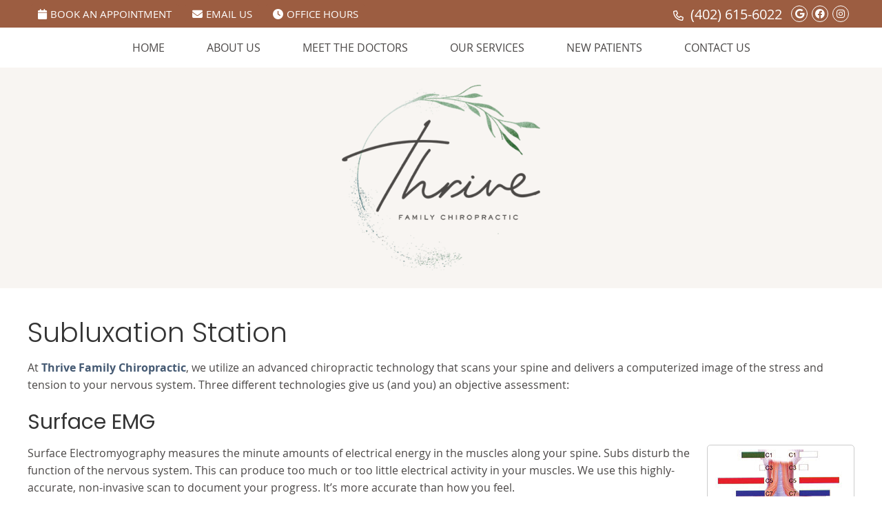

--- FILE ---
content_type: text/html; charset=UTF-8
request_url: https://www.thrivelincoln.com/info/subluxation-station/
body_size: 7699
content:
<!DOCTYPE html>
<html xmlns:fb="https://ogp.me/ns/fb#" xml:lang="en" lang="en">
	<head>
		<title>Subluxation Station | Thrive Family Chiropractic</title>
		<meta charset="utf-8">
		<meta name="viewport" content="initial-scale=1.0,width=device-width" />
		<meta property="og:type" content="website" /><meta name="description" content="" /><meta name="robots" content="noindex,nofollow"/><link rel="canonical" href="http://www.chiropatient.com/subluxation-station/" /><meta property="og:image" content="https://doc.vortala.com/childsites/uploads/3917/files/yelp-logo.jpg" /><meta property="og:image:width" content="250" /><meta property="og:image:height" content="250" /><meta property="og:url" content="https://www.thrivelincoln.com/info/subluxation-station/" /><meta property="og:title" content="Subluxation Station | Thrive Family Chiropractic" /><meta property="og:description" content="" /><meta property="fb:app_id" content="106614613350" />
		<link rel="alternate" type="application/rss+xml" title="Thrive Family Chiropractic » Feed" href="https://doc.vortala.com/gen/blogs-4011-feed.xml" />
		<link rel="icon" type="image/png" href="https://doc.vortala.com/childsites/uploads/3917/files/favicon.jpg" />
		<link rel="stylesheet" type="text/css" href="https://doc.vortala.com/childsites/static/3917/_style-1754650693.css" integrity="sha384-3IbNrbkfocRl+Wp6/SsoBGUVU9PmfZf9eQpFgZztnWnYpcxWmFPpyP90XzGp5+y1" crossorigin="anonymous" />
		<script defer type="text/javascript" src="https://doc.vortala.com/childsites/static/3917/_script-1754650693.js" integrity="sha384-F3q+jEnPu4d9rMwzPWyXLvQeYLbMBW8z5i174MCISDN9JK4uE54Kt6tW9GjyCtBn" crossorigin="anonymous"></script>
 		<script type="application/ld+json"> {
	"@context": "https://schema.org",
	"@type": "MedicalClinic",
    			"alternateName": "Chiropractic",
	"address": {
		"@type": "PostalAddress",
	    "addressLocality": "Lincoln",
	    "addressRegion": "NE",
	    "postalCode":"68516",
	    "streetAddress": "5960 Vandervoort Dr, Ste 120"
    },
	"description": "Dr. Brittney Keller, Chiropractor Lincoln, wants to help you get on the path to wellness. Call today to book an appointment! Open late. Insurance accepted.",
	"image": "https://doc.vortala.com/childsites/uploads/3917/files/logo-header@2x.png",
	"name": "Thrive Family Chiropractic",
	"telephone": "(402) 615-6022",
	"openingHoursSpecification": [{
						      "@type": "OpeningHoursSpecification",
						      "opens": "08:00",
						      "dayOfWeek":  "https://schema.org/Monday",
						      "closes": "18:00"
						    },{
						      "@type": "OpeningHoursSpecification",
						      "opens": "08:00",
						      "dayOfWeek":  "https://schema.org/Tuesday",
						      "closes": "18:00"
						    },{
						      "@type": "OpeningHoursSpecification",
						      "opens": "08:00",
						      "dayOfWeek":  "https://schema.org/Wednesday",
						      "closes": "18:00"
						    },{
						      "@type": "OpeningHoursSpecification",
						      "opens": "09:00",
						      "dayOfWeek":  "https://schema.org/Thursday",
						      "closes": "18:00"
						    },{
						      "@type": "OpeningHoursSpecification",
						      "opens": "00:00",
						      "dayOfWeek":  "https://schema.org/Friday",
						      "closes": "00:00"
						    }],"geo": {
	    "@type": "GeoCoordinates",
	    "latitude": "40.755623",
	    "longitude": "-96.6380098"
    },"sameAs" : ["https://www.facebook.com/ThriveLincoln/","https://maps.app.goo.gl/frN2kMd4r2ZY9RT5A","https://www.instagram.com/thrivelincoln/"]}</script>
		<meta name="google-site-verification" content="med7v1OET9oG21g7RXXTUSEtw4RRey5s5s8yWi4n_4Q" /><meta name="google-site-verification" content="QVHTByW4-NcCSDPfp_mC9fXdsGvbE8cWNayum2HzHCI" />
<link href="https://fonts.googleapis.com/css2?family=Abril+Fatface&family=Caveat&family=Poppins:ital,wght@0,300;0,400;0,500;0,600;0,700;1,400&display=swap" rel="stylesheet">
<link href="https://fonts.googleapis.com/css2?family=Poppins:ital,wght@0,100;0,200;0,300;0,400;0,500;0,600;0,700;0,800;0,900;1,100;1,200;1,300;1,400;1,500;1,600;1,700;1,800;1,900&display=swap" rel="stylesheet">



<!-- Google Tag Manager ADDED BY SEO -->
<script>(function(w,d,s,l,i){w[l]=w[l]||[];w[l].push({'gtm.start':
new Date().getTime(),event:'gtm.js'});var f=d.getElementsByTagName(s)[0],
j=d.createElement(s),dl=l!='dataLayer'?'&l='+l:'';j.async=true;j.src=
'https://www.googletagmanager.com/gtm.js?id='+i+dl;f.parentNode.insertBefore(j,f);
})(window,document,'script','dataLayer','GTM-PG6BNPD');</script>
<!-- End Google Tag Manager --><script async src="https://www.googletagmanager.com/gtag/js?id=UA-172521142-1"></script><meta name="ppnum" content="5358" /><meta name="lastGen" content="01.14.2026 02:55:33" data-ts="1768359333" />
	</head>
	<body class="not-home syndicated layout-one-col s-category-chiropractic-local">
	<div id='siteid' style="display:none;">4011</div>
		<!-- Google Tag Manager (noscript) ADDED BY SEO -->
<noscript><iframe src="https://www.googletagmanager.com/ns.html?id=GTM-PG6BNPD"
height="0" width="0" style="display:none;visibility:hidden"></iframe></noscript>
<!-- End Google Tag Manager (noscript) -->
		<a id="top"></a>
		<a href="#content" class="skip-to-content">Skip to content</a>
		<div class="nav nav-utility nav-sb_before sticky-top"><div class="utility_wrap"><ul><li class="utility_item custom_button_1 util_left"><a class="button " href="/online-booking/"><i class="fa-solid fa-calendar" aria-hidden="true"></i>Book An Appointment</a></li><li class="utility_item utility_email util_left"><a class="contact_practitioner-link button" title="Contact" href="#"><i class="fa-solid fa-envelope" aria-hidden="true"></i>Email Us</a></li><li class="utility_item office_hours util_left"><a class="button" href="#"><i class="fa-solid fa-clock" aria-hidden="true"></i>Office Hours</a><div class="office_hours_popup" style="display:none;position:absolute;"><div class="up_arrow"></div><h3 class="office_hours-title">Office Hours</h3><div class="office_hours_full">	        <div class="headerDiv headerRow fullRow">	            <div class="partDayTitleCol"></div>	            <div class="partMorningHoursTitleCol">Morning</div>	            <div class="partAfternoonHoursTitleCol">Afternoon</div>	        </div><div class="monDiv even_day_row fullRow">                        <div class="partDayCol">M</div>                        <div class="morningHoursCol">8:00  - 12:00 </div>                        <div class="afternoonHoursCol">2:00  - 6:00 </div>                    </div><div class="tueDiv odd_day_row fullRow">                        <div class="partDayCol">T</div>                        <div class="morningHoursCol">8:00  - 12:00 </div>                        <div class="afternoonHoursCol">2:00  - 6:00 </div>                    </div><div class="wedDiv even_day_row fullRow">                        <div class="partDayCol">W</div>                        <div class="morningHoursCol">8:00  - 12:00 </div>                        <div class="afternoonHoursCol">2:00  - 6:00 </div>                    </div><div class="thuDiv odd_day_row fullRow">                        <div class="partDayCol">T</div>                        <div class="morningHoursCol">9:00  - 12:00 </div>                        <div class="afternoonHoursCol">2:00  - 6:00 </div>                    </div><div class="friDiv even_day_row fullRow">                        <div class="partDayCol">F</div>                        <div class="partHoursJointCol">-------</div>                    </div><div class="footerDiv footerRow">        <div class="footerCol oh_phone"><span class="oh_phone_call">Call <a href="tel:(402)615-6022">(402) 615-6022 </a></span></div>    </div></div></div></li><li class="utility_item utility_social util_right"><a class="google_social" href="https://maps.app.goo.gl/frN2kMd4r2ZY9RT5A" target="_blank" style="text-indent:0;color:#ffffff;"><span class="visuallyhidden">google social button</span><i class="fa-brands fa-google"></i></a><a class="facebook_social" href="https://www.facebook.com/ThriveLincoln/" target="_blank" style="text-indent:0;color:#ffffff;"><span class="visuallyhidden">facebook social button</span><i class="fa-brands fa-facebook"></i></a><a class="instagram_social" href="https://www.instagram.com/thrivelincoln/" target="_blank" style="text-indent:0;color:#ffffff;"><span class="visuallyhidden">instagram social button</span><i class="fa-brands fa-instagram"></i></a></li><li class="utility_item phone util_right"><span class="phone_text"><i class="fa-regular fa-phone"></i></span> <a href="tel:(402) 615-6022">(402) 615-6022</a></li></ul></div></div>
		<div id="containing_wrap">
			<div id="wrap">
				<div title="Main Menu" id="dd-primary_nav"><a href="#"><i class="fa-solid fa-bars" aria-hidden="true"></i>Menu</a></div><div class="nav nav-primary nav-sb_before_header center_menu" title=""><ul id="primary_nav" class="menu"><li class="first menu-item menu-item-home"><a href="/">Home</a></li><li id="menu-item-13" class="menu-item menu-item-type-post_type menu-item-object-page menu-item-has-children menu-item-13"><a href="/about-us/">About Us</a>
<ul class="sub-menu">
	<li id="menu-item-666" class="menu-item menu-item-type-post_type menu-item-object-page menu-item-666"><a href="/meet-the-team/">Meet the Team</a></li>
	<li id="menu-item-660" class="menu-item menu-item-type-post_type menu-item-object-page menu-item-660"><a href="/office-tour/">Office Tour</a></li>
	<li id="menu-item-852" class="menu-item menu-item-type-post_type menu-item-object-page menu-item-852"><a href="/events/">Events</a></li>
	<li id="menu-item-937" class="menu-item menu-item-type-post_type menu-item-object-page menu-item-937"><a href="/reviews/">Reviews</a></li>
	<li id="menu-item-1408" class="menu-item menu-item-type-post_type menu-item-object-page menu-item-1408"><a href="/blog/">Blog</a></li>
</ul>
</li>
<li id="menu-item-1316" class="menu-item menu-item-type-post_type menu-item-object-page menu-item-has-children menu-item-1316"><a href="/meet-the-doctors/">Meet The Doctors</a>
<ul class="sub-menu">
	<li id="menu-item-15" class="menu-item menu-item-type-post_type menu-item-object-page menu-item-15"><a href="/dr-brittney-keller/">Dr. Brittney Keller</a></li>
	<li id="menu-item-1313" class="menu-item menu-item-type-post_type menu-item-object-page menu-item-1313"><a href="/dr-erin-ogara/">Dr. Erin O'Gara</a></li>
	<li id="menu-item-1460" class="menu-item menu-item-type-post_type menu-item-object-page menu-item-1460"><a href="/dr-jessica-brewer/">Dr. Jessica Brewer</a></li>
</ul>
</li>
<li id="menu-item-16" class="menu-item menu-item-type-post_type menu-item-object-page menu-item-has-children menu-item-16"><a href="/our-services/">Our Services</a>
<ul class="sub-menu">
	<li id="menu-item-432" class="menu-item menu-item-type-post_type menu-item-object-page menu-item-432"><a href="/chiropractic-care/">Chiropractic Care</a></li>
	<li id="menu-item-430" class="menu-item menu-item-type-post_type menu-item-object-page menu-item-430"><a href="/pediatric-chiropractor/">Pediatric Chiropractic</a></li>
	<li id="menu-item-431" class="menu-item menu-item-type-post_type menu-item-object-page menu-item-431"><a href="/pregnancy-chiropractor/">Pregnancy Chiropractic</a></li>
	<li id="menu-item-433" class="menu-item menu-item-type-post_type menu-item-object-page menu-item-433"><a href="/acupuncture/">Acupuncture</a></li>
	<li id="menu-item-1020" class="menu-item menu-item-type-post_type menu-item-object-page menu-item-1020"><a href="/birthfit/">Birthfit™</a></li>
</ul>
</li>
<li id="menu-item-17" class="menu-item menu-item-type-post_type menu-item-object-page menu-item-17"><a href="/new-patients/">New Patients</a></li>
<li id="menu-item-18" class="last menu-item menu-item-type-post_type menu-item-object-page menu-item-18"><a href="/contact-us/">Contact Us</a></li>
</ul></div>
				<div id="header_wrap"><div id="header">
					<div id="logo" class="left"><span id="site-title"><a href="/" title="Welcome to Thrive Family Chiropractic"><img src="https://doc.vortala.com/childsites/uploads/3917/files/logo-header@2x.png" width="538" height="502" alt="Thrive Family Chiropractic logo - Home" /><span id="blog-title">Thrive Family Chiropractic</span></a></span></div>
					<div class="n-a-p"></div>
				</div></div>
				
				<div id="container_wrap">
					
					<div id="container">
						<div id="content">
							<div id="post-90" class="90 category-chiropractic-local syndicated"><div class="entry-content cf"><h1>Subluxation Station</h1>
<p>At <a href="/about-us/">Thrive Family Chiropractic</a>, we utilize an advanced chiropractic technology that scans your spine and delivers a computerized image of the stress and tension to your nervous system. Three different technologies give us (and you) an objective assessment:</p>
<h2>Surface EMG</h2>
<div class="wp-caption alignright" style="width: 200px"><img title="Each color represents differing amounts of nervous system disturbance." src="https://doc.vortala.com/global/images/emg_scan.jpg" alt="Subluxation Station" width="190" height="250" />
<p class="wp-caption-text">Each color represents differing amounts of nervous system disturbance.</p>
</div>
<p>Surface Electromyography measures the minute amounts of electrical energy in the muscles along your spine. Subs disturb the function of the nervous system. This can produce too much or too little electrical activity in your muscles. We use this highly-accurate, non-invasive scan to document your progress. It’s more accurate than how you feel.</p>
<h2>Thermal Scan</h2>
<p>As you’d expect, this measures temperature. When there are disturbances to your nervous system along the spine, there are often temperature differences from side to side. This is due to inflammation and changes in blood flow. Our thermal scan is non-invasive and reveals the condition of your autonomic nervous system controlling your organs, glands and circulatory system.</p>
<h2>HRV</h2>
<p>We’re thrilled to offer patients even better diagnostic testing to help them achieve their goals in health, naturally.</p>
<p>Our Heart Rate Variability (HRV) machine will be incorporated into your initial appointment to help us get a better idea of what’s really going on inside your body, and we re scan every 12 visits to track progress within your care and Nervous System.</p>
<div class="bldr_callout co13" style="">The HRV machine helps to scan your heart rate, temperature and anxiety to calculate heart rate variability, which can help us identify areas of hidden stress patterns. This advanced machine also helps to measure balance and activity levels in your Autonomic Nervous System, and takes only a few minutes to complete. This test is non-invasive and only requires a small attachment to rest on your ear—there’s absolutely no pain involved.</div>
<style>.co13{border-width: ; border-style: ; border-color: ; font-size:; color:;}</style>
<p>With your results, we’ll craft a care plan designed to remove stress from the areas we’ve identified, helping your nervous system function better and ultimately improving your overall health—naturally!</p>
<div class="bldr_notebox nb61">
<h2>What to Expect</h2>
<p>After gowning, we’ll have you sit still for a moment or two. Then, starting at the base of your skull, we’ll run two probes down your back. Think of these as miniature radio antennas listening for a distant station. That’s it. The computer does the rest!</p>
<p>At your report, you’ll get to see the computerized printout and learn what it means. Because your care is based on the condition of your nervous system, not how you feel, this technology is the focal point of our practice.<br />
<a href="/contact-us/" class="bldr_cta" id="cta86" target="" >CONTACT US »</a></p>
<style>a.bldr_cta#cta86{border-width:; border-color: ; font-size:; color:; font-family:; background-color:; border-radius:; padding:;}
   	a.bldr_cta#cta86:hover{background-color:; border-color:; color:}</style>
</div>
<style>.nb61{max-width:;background:;border-width: ; border-color: ; border-radius:;}</style>
<p><img class="bldr_divider div12" alt="divider" src="https://doc.vortala.com/childsites/uploads/3917/files/divider.png" /><br />
<style>.div12{margin:;}</style>
<h3 style="text-align: center">Thrive Family Chiropractic | (402) 615-6022</h3>
</div></div>
							
						</div>
					</div>
					
				</div>
			</div>
			
			<div id="footer_wrap">
				<div id="footer">
					
					<div id="wp_footer">
						
						<div style='display:none;'><div id='contact_practitioner-container' class='v_contact_form'><div id='contact_practitioner-content'>
			            <div class='contact_practitioner-content'>
			                <div class='contact_practitioner-title'>Email Thrive Family Chiropractic</div>
			                <div class='contact_practitioner-loading' style='display:none'></div>
			                <div class='contact_practitioner-message' style='display:none'></div>
			                <form class='ui form' method='post' action=''>
						            <div class='field'>
				                        <label for='contact_practitioner-message' class='visuallyhidden'>Comments, Requests, Questions, or Suggestions</label><textarea id='contact_practitioner-message' class='' placeholder='Comments, Requests, Questions, or Suggestions' name='message'></textarea><br/>
				                    </div>
				                    <div class='field'>
				                        <div class='two fields'>
				                            <div class='field'><label for='contact_practitioner-first_name' class='visuallyhidden'>First Name</label><input type='text' id='contact_practitioner-first_name' name='first_name' placeholder='First' /></div>
				                            <div class='field'><label for='contact_practitioner-last_name' class='visuallyhidden'>Last Name</label><input type='text' id='contact_practitioner-last_name' name='last_name' placeholder='Last' /></div>
				                        </div>
				                    </div>
				                    <fieldset class='form-fieldset'>
							            <div class='inline fields radios'>
							                <legend class='form-label'>Respond to me via:</legend>
							                <div class='field'>
							                    <div class='ui radio checkbox'>
							                        <input type='radio' name='popup_respond_contact' id='popup_respond_email' />
							                        <label for='popup_respond_email'>Email</label>
							                    </div>
							                </div>
							                <div class='field'>
							                    <div class='ui radio checkbox'>
							                        <input type='radio' name='popup_respond_contact' id='popup_respond_phone' />
							                        <label for='popup_respond_phone'>Phone</label>
							                    </div>
							                </div>
							                <div class='field'>
							                    <div class='ui radio checkbox'>
							                        <input type='radio' name='popup_respond_contact' id='popup_respond_none' />
							                       <label for='popup_respond_none'>No Response</label>
							                    </div>
							                </div>
							            </div>
						            </fieldset>
						            <div class='field'>
						                <div class='field'><label for='contact_practitioner-email' class='visuallyhidden'>Email Address</label><input type='text' id='contact_practitioner-email' name='email' placeholder='Email Address' /></div>
						                <div class='field'><label for='contact_practitioner-phone' class='visuallyhidden'>Phone Number</label><input type='text' id='contact_practitioner-phone' name='phone' placeholder='Phone Number' /></div>
						            </div>
						            <div class='field'>
				                        <div class='ui checkbox'>
				                            <input type='checkbox' name='phi_agree' id='contact_practitioner-no_phi_agree_check' value='' />
				                            <label for='contact_practitioner-no_phi_agree_check'>I agree to refrain from including any personally identifiable information or protected health information in the comment field. For more info, <a class='phi_info info-popup-hover' href='#'>read disclaimer</a>.</label>
				                            <div class='info-popup' style='display:none;'><i class='fa-solid fa-times'></i>Please keep in mind that communications via email over the internet are not secure. Although it is unlikely, there is a possibility that information you include in an email can be intercepted and read by other parties or unauthorized individuals. Please do not include personal identifying information such as your birth date, or personal medical information in any emails you send to us. Communication via our website cannot replace the relationship you have with a physician or another healthcare practitioner.<div class='pointer'></div><div class='pointerBorder'></div></div>
				                        </div>
				                    </div>
						            <div class='field'>
				                        <div class='ui checkbox'>
				                            <input type='checkbox' name='consent' id='contact_practitioner-consent_check' value='' />
				                            <label class='privacy_consent_message' for='contact_practitioner-consent_check'>I consent to having this website store my submitted information so they can respond to my inquiry. For more info, read our <a class='privacy-link' href='/info/privacy/' rel='nofollow'>privacy policy</a>.</label>
				                        </div>
				                    </div>
						            <div class='antispam'><label for='popup_contact_form_url'>Leave this empty:</label><input id='popup_contact_form_url' name='url' class='' value=''/></div>
									<button type='submit' class='contact_practitioner-button contact_practitioner-send ui button'>Send Message</button>
						            <input type='hidden' name='token' value='ad25d5d28b14cad6eb40654e71b5913e'/>
						            <br/>
						        </form>
						    </div>
						</div></div></div>
						<div style='display:none;'><div id='request_appointment-container' class='v_appt_form'><div id='request_appointment-content'>
				            <div class='request_appointment-content'>
				                <div class='request_appointment-title'>Request Appointment <span class='request_appointment-subtitle'>(pending confirmation)</span></div>
						        <div class='request_appointment-loading' style='display:none'></div>
				                <div class='request_appointment-message' style='display:none'></div>
				                <form class='ui form' method='post' action=''>
						            <div class='grouped fields radios patient_type'>
				                        <fieldset class='grouped fields'>
				                        	<legend class='visuallyhidden'>Patient Type</legend>
					                        <div class='field'>
							                    <div class='ui radio checkbox'>
							                        <input id='popup_appt_new' type='radio' name='patient_type' value='New Patient' />
							                        <label for='popup_appt_new'>New Patient</label>
							                    </div>
							                </div>
							                <div class='field first_radio'>
							                    <div class='ui radio checkbox'>
							                        <input id='popup_appt_current' type='radio' name='patient_type' value='Current Patient' />
							                        <label for='popup_appt_current'>Current Patient</label>
							                    </div>
							                </div>
							                <div class='field'>
							                    <div class='ui radio checkbox'>
							                        <input id='popup_appt_returning' type='radio' name='patient_type' value='Returning Patient' />
							                        <label for='popup_appt_returning'>Returning Patient</label>
							                    </div>
							                </div>
						                </fieldset>
						            </div>
						            <div class='field'>
				                        <div class='two fields'>
				                            <div class='field'><label for='request_appointment-first_name' class='visuallyhidden'>First Name</label><input type='text' id='request_appointment-first_name' name='first_name' placeholder='First' /></div>
				                            <div class='field'><label for='request_appointment-last_name' class='visuallyhidden'>Last Name</label><input type='text' id='request_appointment-last_name' name='last_name' placeholder='Last' /></div>
				                        </div>
				                    </div>
						            <div class='field'>
						                <div class='field'><label for='request_appointment-email' class='visuallyhidden'>Email Address</label><input type='text' id='request_appointment-email' name='email' placeholder='Email Address' /></div>
						                <div class='field'><label for='request_appointment-phone' class='visuallyhidden'>Phone Number</label><input type='text' id='request_appointment-phone' name='phone' placeholder='Phone Number' /></div>
						            </div>
						            <fieldset class='form-fieldset'>
							            <div class='inline fields radios'>
							                <legend class='form-label'>Respond to me via:</legend>
							                <div class='field'>
							                    <div class='ui radio checkbox'>
							                        <input type='radio' name='popup_request_respond' id='request_respond_email' />
							                        <label for='request_respond_email'>Email</label>
							                    </div>
							                </div>
							                <div class='field'>
							                    <div class='ui radio checkbox'>
							                        <input type='radio' name='popup_request_respond' id='request_respond_phone' />
							                        <label for='request_respond_phone'>Phone</label>
							                    </div>
							                </div>
							            </div>
							        </fieldset>
						            <div class='equal width field pickdate'>
						                <span class='form-label'>Preferred Day/Time:</span>
						                <div class='fields'>
						                    <div class='field'>
						                        <label for='thickbox_datepicker' class='visuallyhidden'>Date</label><input type='text' value='' name='thickbox_datepicker' id='thickbox_datepicker' /><i class='fa-solid fa-calendar' id='popup_apptDateId' aria-hidden='true'></i>
						                    </div>
						                    <div class='field'>
							                    <label for='appt_hour' class='visuallyhidden'>Appointment Hour</label>
						                        <select id='appt_hour' name='appt_hour'>
						                            <option value=''>H</option>
						                            <option value='1'>1</option>
						                            <option value='2'>2</option>
						                            <option value='3'>3</option>
						                            <option value='4'>4</option>
						                            <option value='5'>5</option>
						                            <option value='6'>6</option>
						                            <option value='7'>7</option>
						                            <option value='8'>8</option>
						                            <option value='9'>9</option>
						                            <option value='10'>10</option>
						                            <option value='11'>11</option>
						                            <option value='12'>12</option>
						                        </select>
						                    </div>
						                    <div class='field'>
						                    	<label for='appt_min' class='visuallyhidden'>Appointment Minute</label>
						                        <select id='appt_min' name='appt_min'>
						                            <option value=''>M</option>
						                            <option value='00'>00</option>
						                            <option value='15'>15</option>
						                            <option value='30'>30</option>
						                            <option value='45'>45</option>
						                        </select>
						                    </div>
						                    <fieldset>
							                    <div class='fields time-radios'>
					                                <legend class='visuallyhidden'>AM or PM</legend>
					                                <div class='field'>
					                                    <div class='ui radio checkbox'>
					                                        <input type='radio' name='time' id='time_am' value='am' />
					                                        <label for='time_am'>AM</label>
					                                    </div>
					                                </div>
					                                <div class='field'>
					                                    <div class='ui radio checkbox'>
					                                        <input type='radio' name='time' id='time_pm' value='pm' />
					                                        <label for='time_pm'>PM</label>
					                                    </div>
					                                </div>
					                            </div>
				                            </fieldset>
						                </div>
						            </div>
						            <div class='field'>
				                        <label for='popup_request_appointment-message' class='visuallyhidden'>Comments or Questions</label><textarea id='popup_request_appointment-message' placeholder='Comments or Questions' name='message'></textarea>
				                    </div>
				                    <div class='field'>
						                <div class='ui checkbox'>
						                    <input type='checkbox' name='phi_check' id='no_phi_agree_check' value='' />
						                    <label for='no_phi_agree_check'>I agree to refrain from including any personally identifiable information or protected health information in the comment field. For more info, <a class='phi_info info-popup-hover' href='#'>read disclaimer</a>.</label>
						                    <div class='info-popup' style='display:none;'><i class='fa-solid fa-times'></i>Please keep in mind that communications via email over the internet are not secure. Although it is unlikely, there is a possibility that information you include in an email can be intercepted and read by other parties or unauthorized individuals. Please do not include personal identifying information such as your birth date, or personal medical information in any emails you send to us. Communication via our website cannot replace the relationship you have with a physician or another healthcare practitioner.<div class='pointer'></div><div class='pointerBorder'></div></div>
						                </div>
						            </div>
				                    <div class='field'>
						                <div class='ui checkbox'>
						                    <input type='checkbox' name='consent' id='consent_check' value='' />
						                    <label class='privacy_consent_message' for='consent_check'>I consent to having this website store my submitted information so they can respond to my inquiry. For more info, read our <a class='privacy-link' href='/info/privacy/' rel='nofollow'>privacy policy</a>.</label>
						                </div>
						            </div>
						            <div class='antispam'><label for='request_appointment-url'>Leave this empty:</label><input id='request_appointment-url' name='url' class='request_appointment-input' value=''/></div>
									<div class='request_appointment-message' style='display:none'></div>
						            <button type='submit' class='request_appointment-button request_appointment-send ui button'>Send Message</button>
						            <input type='hidden' name='token' value='452ba75bb3ce0fe074b75fb645f174ff'/>
						            <br/>
						        </form>
						    </div>
						</div></div></div>
					</div>
				</div>
			</div>
			</div><div id="utility_credit_wrap"><div id="centered_footer"><div class="footer_schema"><div><span class="schema-practice-name">Thrive Family Chiropractic</span><br />
		<span class="schema-practice-info"><span class="schema-practice-address">5960 Vandervoort Dr, Ste 120</span><br /><span class="schema-practice-city">Lincoln</span>, <span class="schema-practice-state">NE</span><span class="schema-practice-zip"> 68516</span></span><br />
		Phone: <span class="schema-practice-phone"><a href="tel:(402)615-6022">(402) 615-6022</a></span></div></div><div id="credit_wrap"><div id="footer_right" class="right"><div title="Footer Links" class="nav nav-footer"><ul><li class="first"><a rel="nofollow" href="/info/copyright/">Copyright</a></li><li class="legal"><a rel="nofollow" href="/info/legal-disclaimer/">Legal</a></li><li class="privacy"><a rel="nofollow" href="/info/privacy/">Privacy</a></li><li class="accessibility"><a rel="nofollow" href="/info/accessibility/">Accessibility</a></li><li class="last"><a href="/sitemap/">Sitemap</a></li></ul></div><div id="credits">Chiropractic Websites by Perfect Patients</div></div></div></div></div><script type='text/javascript'>var _userway_config = {position: 2, color: '#053e67', language: 'en',  account: 'R1JVYTaZHz'};</script>
                        <script type='text/javascript' defer src='https://cdn.userway.org/widget.js'></script>
                        <script type='text/javascript'>
                            function userWayTitle(){
                                if (document.querySelector('.userway') !== null) {
                                    var uw = document.getElementsByClassName('userway')[0];
                                    uw.getElementsByClassName('userway_accessibility_icon')[0].setAttribute('title', 'Accessibility Menu');
                                    clearTimeout(userWayTimer);
                                }
                            }
                            var userWayTimer = setTimeout(userWayTitle, 2000);
                        </script>
			
		</div>
	</body>
</html>